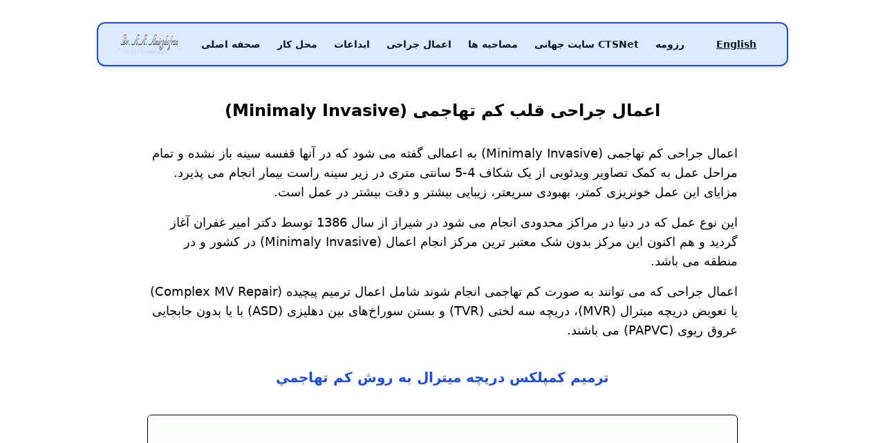

--- FILE ---
content_type: text/html; charset=utf-8
request_url: https://dramirghofran.com/operations/minimally-invasive/
body_size: 4042
content:
<!DOCTYPE html><html lang="fa"> <head><meta charset="UTF-8"><meta name="description" content="Dr. Ahmadali Amirghofran official website"><meta name="viewport" content="width=device-width"><link rel="icon" type="image/svg+xml" href="/favicon.svg"><meta name="generator" content="Astro v4.5.9"><title>(Minimaly Invasive) اعمال جراحی قلب کم تهاجمی </title><!-- Primary Meta Tags --><meta name="title" content="Dr. Ahmadali Amirghofran"><meta name="description" content="Official Website of Dr. Ahmadali Amirghofran"><!-- Open Graph / Facebook --><meta property="og:type" content="website"><meta property="og:url" content="https://www.dramirghofran.com/"><meta property="og:title" content="Dr. Ahmadali Amirghofran"><meta property="og:description" content="Official Website of Dr. Ahmadali Amirghofran"><meta property="og:image" content="https://d4ywmces95mzh.cloudfront.net/dramirghofran.com+content/dramirghofran-og.jpeg"><!-- Twitter --><meta property="twitter:card" content="summary_large_image"><meta property="twitter:url" content="https://www.dramirghofran.com/"><meta property="twitter:title" content="Dr. Ahmadali Amirghofran"><meta property="twitter:description" content="Official Website of Dr. Ahmadali Amirghofran"><meta property="twitter:image" content="https://d4ywmces95mzh.cloudfront.net/dramirghofran.com+content/dramirghofran-og.jpeg"><!-- Meta Tags Generated with https://metatags.io --><link rel="stylesheet" href="/_astro/featured.DRwGSl-h.css"></head> <body> <style>astro-island,astro-slot,astro-static-slot{display:contents}</style><script>(()=>{var e=async t=>{await(await t())()};(self.Astro||(self.Astro={})).load=e;window.dispatchEvent(new Event("astro:load"));})();;(()=>{var v=Object.defineProperty;var A=(c,s,a)=>s in c?v(c,s,{enumerable:!0,configurable:!0,writable:!0,value:a}):c[s]=a;var d=(c,s,a)=>(A(c,typeof s!="symbol"?s+"":s,a),a);var u;{let c={0:t=>m(t),1:t=>a(t),2:t=>new RegExp(t),3:t=>new Date(t),4:t=>new Map(a(t)),5:t=>new Set(a(t)),6:t=>BigInt(t),7:t=>new URL(t),8:t=>new Uint8Array(t),9:t=>new Uint16Array(t),10:t=>new Uint32Array(t)},s=t=>{let[e,n]=t;return e in c?c[e](n):void 0},a=t=>t.map(s),m=t=>typeof t!="object"||t===null?t:Object.fromEntries(Object.entries(t).map(([e,n])=>[e,s(n)]));customElements.get("astro-island")||customElements.define("astro-island",(u=class extends HTMLElement{constructor(){super(...arguments);d(this,"Component");d(this,"hydrator");d(this,"hydrate",async()=>{var f;if(!this.hydrator||!this.isConnected)return;let e=(f=this.parentElement)==null?void 0:f.closest("astro-island[ssr]");if(e){e.addEventListener("astro:hydrate",this.hydrate,{once:!0});return}let n=this.querySelectorAll("astro-slot"),r={},l=this.querySelectorAll("template[data-astro-template]");for(let o of l){let i=o.closest(this.tagName);i!=null&&i.isSameNode(this)&&(r[o.getAttribute("data-astro-template")||"default"]=o.innerHTML,o.remove())}for(let o of n){let i=o.closest(this.tagName);i!=null&&i.isSameNode(this)&&(r[o.getAttribute("name")||"default"]=o.innerHTML)}let h;try{h=this.hasAttribute("props")?m(JSON.parse(this.getAttribute("props"))):{}}catch(o){let i=this.getAttribute("component-url")||"<unknown>",b=this.getAttribute("component-export");throw b&&(i+=` (export ${b})`),console.error(`[hydrate] Error parsing props for component ${i}`,this.getAttribute("props"),o),o}let p;await this.hydrator(this)(this.Component,h,r,{client:this.getAttribute("client")}),this.removeAttribute("ssr"),this.dispatchEvent(new CustomEvent("astro:hydrate"))});d(this,"unmount",()=>{this.isConnected||this.dispatchEvent(new CustomEvent("astro:unmount"))})}disconnectedCallback(){document.removeEventListener("astro:after-swap",this.unmount),document.addEventListener("astro:after-swap",this.unmount,{once:!0})}connectedCallback(){if(!this.hasAttribute("await-children")||document.readyState==="interactive"||document.readyState==="complete")this.childrenConnectedCallback();else{let e=()=>{document.removeEventListener("DOMContentLoaded",e),n.disconnect(),this.childrenConnectedCallback()},n=new MutationObserver(()=>{var r;((r=this.lastChild)==null?void 0:r.nodeType)===Node.COMMENT_NODE&&this.lastChild.nodeValue==="astro:end"&&(this.lastChild.remove(),e())});n.observe(this,{childList:!0}),document.addEventListener("DOMContentLoaded",e)}}async childrenConnectedCallback(){let e=this.getAttribute("before-hydration-url");e&&await import(e),this.start()}async start(){let e=JSON.parse(this.getAttribute("opts")),n=this.getAttribute("client");if(Astro[n]===void 0){window.addEventListener(`astro:${n}`,()=>this.start(),{once:!0});return}try{await Astro[n](async()=>{let r=this.getAttribute("renderer-url"),[l,{default:h}]=await Promise.all([import(this.getAttribute("component-url")),r?import(r):()=>()=>{}]),p=this.getAttribute("component-export")||"default";if(!p.includes("."))this.Component=l[p];else{this.Component=l;for(let y of p.split("."))this.Component=this.Component[y]}return this.hydrator=h,this.hydrate},e,this)}catch(r){console.error(`[astro-island] Error hydrating ${this.getAttribute("component-url")}`,r)}}attributeChangedCallback(){this.hydrate()}},d(u,"observedAttributes",["props"]),u))}})();</script><astro-island uid="1RR3Xk" prefix="r0" component-url="/_astro/Header.C1cSGKb6.js" component-export="default" renderer-url="/_astro/client.BZWua81-.js" props="{&quot;language&quot;:[0,&quot;fa&quot;]}" ssr="" client="load" opts="{&quot;name&quot;:&quot;Header&quot;,&quot;value&quot;:true}" await-children=""><header class=""><nav class="flex items-center justify-between px-6 py-0 h-16 mt-8 lg:px-8 bg-blue-100 max-w-[1000px] mx-auto rounded-xl shadow-md border-2 border-blue-700" aria-label="Global"><div class="flex md:flex-1"><a href="/" class="-m-1.5 p-1.5"><span class="sr-only">Dr. Amirghofran</span><img class="h-8 w-auto" src="https://d4ywmces95mzh.cloudfront.net/dramirghofran.com+content/logo.png" alt=""/></a></div><div class="flex md:hidden"><button type="button" class="-m-2.5 inline-flex items-center justify-center rounded-md p-2.5 text-gray-700"><span class="sr-only">Open main menu</span>منوی اصلی<svg xmlns="http://www.w3.org/2000/svg" fill="none" viewBox="0 0 24 24" stroke-width="1.5" stroke="currentColor" aria-hidden="true" data-slot="icon" class="h-6 w-6"><path stroke-linecap="round" stroke-linejoin="round" d="M3.75 6.75h16.5M3.75 12h16.5m-16.5 5.25h16.5"></path></svg></button><a href="/en" class="text-sm underline font-semibold leading-6 text-gray-900 hover:bg-blue-700 hover:text-white rounded-md px-3 py-2 text-center">English</a></div><div class="hidden md:flex lg:gap-x-0"><a href="/#main" class="text-sm h-full font-semibold text-gray-900 hover:bg-blue-700 hover:text-white rounded-md px-3 py-2 text-center ease">صحفه اصلی</a><a href="/#workplace" class="text-sm h-full font-semibold text-gray-900 hover:bg-blue-700 hover:text-white rounded-md px-3 py-2 text-center ease">محل کار</a><a href="/#inventions" class="text-sm h-full font-semibold text-gray-900 hover:bg-blue-700 hover:text-white rounded-md px-3 py-2 text-center ease">ابداعات</a><a href="/operations" class="text-sm h-full font-semibold text-gray-900 hover:bg-blue-700 hover:text-white rounded-md px-3 py-2 text-center ease">اعمال جراحی</a><a href="/featured" class="text-sm h-full font-semibold text-gray-900 hover:bg-blue-700 hover:text-white rounded-md px-3 py-2 text-center ease">مصاحبه ها</a><a href="https://www.ctsnet.org/home/aamirghofran" class="text-sm h-full font-semibold text-gray-900 hover:bg-blue-700 hover:text-white rounded-md px-3 py-2 text-center ease">سایت جهانی CTSNet</a><a href="https://d4ywmces95mzh.cloudfront.net/dramirghofran.com+content/CV.pdf" class="text-sm h-full font-semibold text-gray-900 hover:bg-blue-700 hover:text-white rounded-md px-3 py-2 text-center ease">رزومه</a></div><div class="hidden md:flex lg:flex-1 lg:justify-end"><a href="/en" class="text-sm underline font-semibold leading-6 text-gray-900 hover:bg-blue-700 hover:text-white rounded-md px-3 py-2 text-center">English</a></div></nav><div style="position:fixed;top:1px;left:1px;width:1px;height:0;padding:0;margin:-1px;overflow:hidden;clip:rect(0, 0, 0, 0);white-space:nowrap;border-width:0;display:none"></div></header><!--astro:end--></astro-island>  <div class="w-full flex justify-center mt-12"> <h1 class="text-2xl font-semibold text-center">(Minimaly Invasive) اعمال جراحی قلب کم تهاجمی </h1> </div> <div class="w-full flex justify-center"> <section class="md:w-8/12 w-10/12 mx-auto my-6"> <div class="text-right flex flex-col items-start w-full *:my-2 *:text-lg" dir="rtl"> <p>اعمال جراحی کم تهاجمی (Minimaly Invasive) به اعمالی گفته می شود که در آنها قفسه سینه باز نشده و تمام مراحل عمل به کمک تصاویر ویدئویی از یک شکاف 4-5 سانتی متری در زیر سینه راست بیمار انجام می پذیرد. مزایای این عمل خونریزی کمتر، بهبودی سریعتر، زیبایی بیشتر و دقت بیشتر در عمل است.</p> <p>این نوع عمل که در دنیا در مراکز محدودی انجام می شود در شیراز از سال 1386 توسط دکتر امیر غفران آغاز گردید و هم اکنون این مرکز بدون شک معتبر ترین مرکز انجام اعمال (Minimaly Invasive) در کشور و در منطقه می باشد.</p> <p>اعمال جراحی که می توانند به صورت کم تهاجمی انجام شوند شامل اعمال ترمیم پیچیده (Complex MV Repair) یا تعویض دریچه میترال (MVR)، دریچه سه لختی (TVR) و بستن سوراخ‌های بین دهلیزی (ASD) با یا بدون جابجایی عروق ریوی (PAPVC) می باشند.</p> </div> <div class="w-full flex justify-center mt-8"> <h2 class="text-xl text-center font-semibold text-blue-700">ترميم كمپلكس دريچه ميترال به روش كم تهاجمي</h2> </div> <div class="w-full flex flex-col justify-center items-center my-6"><h1 class="text-2xl font-semibold my-2"></h1><video class="rounded-md border border-black shadow-md w-full max-h-[600px]" width="800" height="auto" controls src="https://d4ywmces95mzh.cloudfront.net/dramirghofran.com+content/minimally-invasive-1.mp4"></video></div> <div class="w-full flex justify-center my-6"> <div class="w-full flex flex-col justify-center items-center my-6"><h1 class="text-2xl font-semibold my-2"></h1><video class="rounded-md border border-black shadow-md w-full max-h-[600px]" width="800" height="auto" controls src="https://d4ywmces95mzh.cloudfront.net/dramirghofran.com+content/minimally-invasive-2.mp4"></video></div> </div> <div class="w-full flex justify-center my-6"> <img src="https://d4ywmces95mzh.cloudfront.net/dramirghofran.com+content/minimally-invasive-pic0.png" alt="minimally-invasive" class="w-full object-cover rounded-md border border-black shadow-md"> </div> </section> </div>  <script defer src="https://static.cloudflareinsights.com/beacon.min.js/vcd15cbe7772f49c399c6a5babf22c1241717689176015" integrity="sha512-ZpsOmlRQV6y907TI0dKBHq9Md29nnaEIPlkf84rnaERnq6zvWvPUqr2ft8M1aS28oN72PdrCzSjY4U6VaAw1EQ==" data-cf-beacon='{"version":"2024.11.0","token":"c6604df7d3494a6995e7d9cda061c693","r":1,"server_timing":{"name":{"cfCacheStatus":true,"cfEdge":true,"cfExtPri":true,"cfL4":true,"cfOrigin":true,"cfSpeedBrain":true},"location_startswith":null}}' crossorigin="anonymous"></script>
</body></html>

--- FILE ---
content_type: application/javascript
request_url: https://dramirghofran.com/_astro/client.BZWua81-.js
body_size: 306
content:
import{r as o}from"./index.BslUYqWR.js";import{r as T}from"./index.DI2BzOf-.js";var m,p,l=T;p=l.createRoot,m=l.hydrateRoot;const c=({value:t,name:e,hydrate:r=!0})=>{if(!t)return null;const a=r?"astro-slot":"astro-static-slot";return o.createElement(a,{name:e,suppressHydrationWarning:!0,dangerouslySetInnerHTML:{__html:t}})};c.shouldComponentUpdate=()=>!1;function v(t){for(const e in t)if(e.startsWith("__reactContainer"))return e}function y(t){let e={};for(const r of t.attributes)e[r.name]=r.value;return t.firstChild===null?o.createElement(t.localName,e):o.createElement(t.localName,e,Array.from(t.childNodes).map(r=>r.nodeType===Node.TEXT_NODE?r.data:r.nodeType===Node.ELEMENT_NODE?y(r):void 0).filter(r=>!!r))}function M(t,e){if(e&&t){let r=[],a=document.createElement("template");a.innerHTML=t;for(let i of a.content.children)r.push(y(i));return r}else return t?o.createElement(c,{value:t}):void 0}let f=new WeakMap;const E=(t,e)=>{let r=f.get(t);return r||(r=e(),f.set(t,r)),r},_=t=>(e,r,{default:a,...i},{client:h})=>{if(!t.hasAttribute("ssr"))return;const N={identifierPrefix:t.getAttribute("prefix")};for(const[s,n]of Object.entries(i))r[s]=o.createElement(c,{value:n,name:s});const u=o.createElement(e,r,M(a,t.hasAttribute("data-react-children"))),d=v(t);if(d&&delete t[d],h==="only")return o.startTransition(()=>{E(t,()=>{const n=p(t);return t.addEventListener("astro:unmount",()=>n.unmount(),{once:!0}),n}).render(u)});o.startTransition(()=>{E(t,()=>{const n=m(t,u,N);return t.addEventListener("astro:unmount",()=>n.unmount(),{once:!0}),n}).render(u)})};export{_ as default};


--- FILE ---
content_type: application/javascript
request_url: https://dramirghofran.com/_astro/Header.C1cSGKb6.js
body_size: 12078
content:
import{j as m}from"./jsx-runtime.5RLKIUSk.js";import{r as u,m as p,e as U}from"./index.BslUYqWR.js";import{r as ct}from"./index.DI2BzOf-.js";var dt=Object.defineProperty,ft=(e,t,n)=>t in e?dt(e,t,{enumerable:!0,configurable:!0,writable:!0,value:n}):e[t]=n,ae=(e,t,n)=>(ft(e,typeof t!="symbol"?t+"":t,n),n);let mt=class{constructor(){ae(this,"current",this.detect()),ae(this,"handoffState","pending"),ae(this,"currentId",0)}set(t){this.current!==t&&(this.handoffState="pending",this.currentId=0,this.current=t)}reset(){this.set(this.detect())}nextId(){return++this.currentId}get isServer(){return this.current==="server"}get isClient(){return this.current==="client"}detect(){return typeof window>"u"||typeof document>"u"?"server":"client"}handoff(){this.handoffState==="pending"&&(this.handoffState="complete")}get isHandoffComplete(){return this.handoffState==="complete"}},L=new mt,P=(e,t)=>{L.isServer?u.useEffect(e,t):u.useLayoutEffect(e,t)};function te(e){let t=u.useRef(e);return P(()=>{t.current=e},[e]),t}let E=function(e){let t=te(e);return p.useCallback((...n)=>t.current(...n),[t])};function ne(e){typeof queueMicrotask=="function"?queueMicrotask(e):Promise.resolve().then(e).catch(t=>setTimeout(()=>{throw t}))}function re(){let e=[],t={addEventListener(n,r,o,a){return n.addEventListener(r,o,a),t.add(()=>n.removeEventListener(r,o,a))},requestAnimationFrame(...n){let r=requestAnimationFrame(...n);return t.add(()=>cancelAnimationFrame(r))},nextFrame(...n){return t.requestAnimationFrame(()=>t.requestAnimationFrame(...n))},setTimeout(...n){let r=setTimeout(...n);return t.add(()=>clearTimeout(r))},microTask(...n){let r={current:!0};return ne(()=>{r.current&&n[0]()}),t.add(()=>{r.current=!1})},style(n,r,o){let a=n.style.getPropertyValue(r);return Object.assign(n.style,{[r]:o}),this.add(()=>{Object.assign(n.style,{[r]:a})})},group(n){let r=re();return n(r),this.add(()=>r.dispose())},add(n){return e.push(n),()=>{let r=e.indexOf(n);if(r>=0)for(let o of e.splice(r,1))o()}},dispose(){for(let n of e.splice(0))n()}};return t}function pt(){let[e]=u.useState(re);return u.useEffect(()=>()=>e.dispose(),[e]),e}function ht(){let e=typeof document>"u";return"useSyncExternalStore"in U?(t=>t.useSyncExternalStore)(U)(()=>()=>{},()=>!1,()=>!e):!1}function oe(){let e=ht(),[t,n]=u.useState(L.isHandoffComplete);return t&&L.isHandoffComplete===!1&&n(!1),u.useEffect(()=>{t!==!0&&n(!0)},[t]),u.useEffect(()=>L.handoff(),[]),e?!1:t}var Se;let A=(Se=p.useId)!=null?Se:function(){let e=oe(),[t,n]=p.useState(e?()=>L.nextId():null);return P(()=>{t===null&&n(L.nextId())},[t]),t!=null?""+t:void 0};function M(e,t,...n){if(e in t){let o=t[e];return typeof o=="function"?o(...n):o}let r=new Error(`Tried to handle "${e}" but there is no handler defined. Only defined handlers are: ${Object.keys(t).map(o=>`"${o}"`).join(", ")}.`);throw Error.captureStackTrace&&Error.captureStackTrace(r,M),r}function Oe(e){return L.isServer?null:e instanceof Node?e.ownerDocument:e!=null&&e.hasOwnProperty("current")&&e.current instanceof Node?e.current.ownerDocument:document}let ce=["[contentEditable=true]","[tabindex]","a[href]","area[href]","button:not([disabled])","iframe","input:not([disabled])","select:not([disabled])","textarea:not([disabled])"].map(e=>`${e}:not([tabindex='-1'])`).join(",");var F=(e=>(e[e.First=1]="First",e[e.Previous=2]="Previous",e[e.Next=4]="Next",e[e.Last=8]="Last",e[e.WrapAround=16]="WrapAround",e[e.NoScroll=32]="NoScroll",e))(F||{}),je=(e=>(e[e.Error=0]="Error",e[e.Overflow=1]="Overflow",e[e.Success=2]="Success",e[e.Underflow=3]="Underflow",e))(je||{}),gt=(e=>(e[e.Previous=-1]="Previous",e[e.Next=1]="Next",e))(gt||{});function vt(e=document.body){return e==null?[]:Array.from(e.querySelectorAll(ce)).sort((t,n)=>Math.sign((t.tabIndex||Number.MAX_SAFE_INTEGER)-(n.tabIndex||Number.MAX_SAFE_INTEGER)))}var Me=(e=>(e[e.Strict=0]="Strict",e[e.Loose=1]="Loose",e))(Me||{});function wt(e,t=0){var n;return e===((n=Oe(e))==null?void 0:n.body)?!1:M(t,{0(){return e.matches(ce)},1(){let r=e;for(;r!==null;){if(r.matches(ce))return!0;r=r.parentElement}return!1}})}var Et=(e=>(e[e.Keyboard=0]="Keyboard",e[e.Mouse=1]="Mouse",e))(Et||{});typeof window<"u"&&typeof document<"u"&&(document.addEventListener("keydown",e=>{e.metaKey||e.altKey||e.ctrlKey||(document.documentElement.dataset.headlessuiFocusVisible="")},!0),document.addEventListener("click",e=>{e.detail===1?delete document.documentElement.dataset.headlessuiFocusVisible:e.detail===0&&(document.documentElement.dataset.headlessuiFocusVisible="")},!0));function R(e){e?.focus({preventScroll:!0})}let yt=["textarea","input"].join(",");function bt(e){var t,n;return(n=(t=e?.matches)==null?void 0:t.call(e,yt))!=null?n:!1}function xt(e,t=n=>n){return e.slice().sort((n,r)=>{let o=t(n),a=t(r);if(o===null||a===null)return 0;let l=o.compareDocumentPosition(a);return l&Node.DOCUMENT_POSITION_FOLLOWING?-1:l&Node.DOCUMENT_POSITION_PRECEDING?1:0})}function Q(e,t,{sorted:n=!0,relativeTo:r=null,skipElements:o=[]}={}){let a=Array.isArray(e)?e.length>0?e[0].ownerDocument:document:e.ownerDocument,l=Array.isArray(e)?n?xt(e):e:vt(e);o.length>0&&l.length>1&&(l=l.filter(g=>!o.includes(g))),r=r??a.activeElement;let i=(()=>{if(t&5)return 1;if(t&10)return-1;throw new Error("Missing Focus.First, Focus.Previous, Focus.Next or Focus.Last")})(),s=(()=>{if(t&1)return 0;if(t&2)return Math.max(0,l.indexOf(r))-1;if(t&4)return Math.max(0,l.indexOf(r))+1;if(t&8)return l.length-1;throw new Error("Missing Focus.First, Focus.Previous, Focus.Next or Focus.Last")})(),f=t&32?{preventScroll:!0}:{},c=0,d=l.length,h;do{if(c>=d||c+d<=0)return 0;let g=s+c;if(t&16)g=(g+d)%d;else{if(g<0)return 3;if(g>=d)return 1}h=l[g],h?.focus(f),c+=i}while(h!==a.activeElement);return t&6&&bt(h)&&h.select(),2}function Fe(){return/iPhone/gi.test(window.navigator.platform)||/Mac/gi.test(window.navigator.platform)&&window.navigator.maxTouchPoints>0}function $t(){return/Android/gi.test(window.navigator.userAgent)}function St(){return Fe()||$t()}function X(e,t,n){let r=te(t);u.useEffect(()=>{function o(a){r.current(a)}return document.addEventListener(e,o,n),()=>document.removeEventListener(e,o,n)},[e,n])}function ke(e,t,n){let r=te(t);u.useEffect(()=>{function o(a){r.current(a)}return window.addEventListener(e,o,n),()=>window.removeEventListener(e,o,n)},[e,n])}function Tt(e,t,n=!0){let r=u.useRef(!1);u.useEffect(()=>{requestAnimationFrame(()=>{r.current=n})},[n]);function o(l,i){if(!r.current||l.defaultPrevented)return;let s=i(l);if(s===null||!s.getRootNode().contains(s)||!s.isConnected)return;let f=function c(d){return typeof d=="function"?c(d()):Array.isArray(d)||d instanceof Set?d:[d]}(e);for(let c of f){if(c===null)continue;let d=c instanceof HTMLElement?c:c.current;if(d!=null&&d.contains(s)||l.composed&&l.composedPath().includes(d))return}return!wt(s,Me.Loose)&&s.tabIndex!==-1&&l.preventDefault(),t(l,s)}let a=u.useRef(null);X("pointerdown",l=>{var i,s;r.current&&(a.current=((s=(i=l.composedPath)==null?void 0:i.call(l))==null?void 0:s[0])||l.target)},!0),X("mousedown",l=>{var i,s;r.current&&(a.current=((s=(i=l.composedPath)==null?void 0:i.call(l))==null?void 0:s[0])||l.target)},!0),X("click",l=>{St()||a.current&&(o(l,()=>a.current),a.current=null)},!0),X("touchend",l=>o(l,()=>l.target instanceof HTMLElement?l.target:null),!0),ke("blur",l=>o(l,()=>window.document.activeElement instanceof HTMLIFrameElement?window.document.activeElement:null),!0)}function _(...e){return u.useMemo(()=>Oe(...e),[...e])}let Re=Symbol();function Nt(e,t=!0){return Object.assign(e,{[Re]:t})}function C(...e){let t=u.useRef(e);u.useEffect(()=>{t.current=e},[e]);let n=E(r=>{for(let o of t.current)o!=null&&(typeof o=="function"?o(r):o.current=r)});return e.every(r=>r==null||r?.[Re])?void 0:n}function ve(e,t){let n=u.useRef([]),r=E(e);u.useEffect(()=>{let o=[...n.current];for(let[a,l]of t.entries())if(n.current[a]!==l){let i=r(t,o);return n.current=t,i}},[r,...t])}function Te(...e){return Array.from(new Set(e.flatMap(t=>typeof t=="string"?t.split(" "):[]))).filter(Boolean).join(" ")}var de=(e=>(e[e.None=0]="None",e[e.RenderStrategy=1]="RenderStrategy",e[e.Static=2]="Static",e))(de||{}),Lt=(e=>(e[e.Unmount=0]="Unmount",e[e.Hidden=1]="Hidden",e))(Lt||{});function S({ourProps:e,theirProps:t,slot:n,defaultTag:r,features:o,visible:a=!0,name:l,mergeRefs:i}){i=i??Pt;let s=De(t,e);if(a)return J(s,n,r,l,i);let f=o??0;if(f&2){let{static:c=!1,...d}=s;if(c)return J(d,n,r,l,i)}if(f&1){let{unmount:c=!0,...d}=s;return M(c?0:1,{0(){return null},1(){return J({...d,hidden:!0,style:{display:"none"}},n,r,l,i)}})}return J(s,n,r,l,i)}function J(e,t={},n,r,o){let{as:a=n,children:l,refName:i="ref",...s}=ie(e,["unmount","static"]),f=e.ref!==void 0?{[i]:e.ref}:{},c=typeof l=="function"?l(t):l;"className"in s&&s.className&&typeof s.className=="function"&&(s.className=s.className(t));let d={};if(t){let h=!1,g=[];for(let[y,v]of Object.entries(t))typeof v=="boolean"&&(h=!0),v===!0&&g.push(y);h&&(d["data-headlessui-state"]=g.join(" "))}if(a===u.Fragment&&Object.keys(Ne(s)).length>0){if(!u.isValidElement(c)||Array.isArray(c)&&c.length>1)throw new Error(['Passing props on "Fragment"!',"",`The current component <${r} /> is rendering a "Fragment".`,"However we need to passthrough the following props:",Object.keys(s).map(v=>`  - ${v}`).join(`
`),"","You can apply a few solutions:",['Add an `as="..."` prop, to ensure that we render an actual element instead of a "Fragment".',"Render a single element as the child so that we can forward the props onto that element."].map(v=>`  - ${v}`).join(`
`)].join(`
`));let h=c.props,g=typeof h?.className=="function"?(...v)=>Te(h?.className(...v),s.className):Te(h?.className,s.className),y=g?{className:g}:{};return u.cloneElement(c,Object.assign({},De(c.props,Ne(ie(s,["ref"]))),d,f,{ref:o(c.ref,f.ref)},y))}return u.createElement(a,Object.assign({},ie(s,["ref"]),a!==u.Fragment&&f,a!==u.Fragment&&d),c)}function Pt(...e){return e.every(t=>t==null)?void 0:t=>{for(let n of e)n!=null&&(typeof n=="function"?n(t):n.current=t)}}function De(...e){if(e.length===0)return{};if(e.length===1)return e[0];let t={},n={};for(let r of e)for(let o in r)o.startsWith("on")&&typeof r[o]=="function"?(n[o]!=null||(n[o]=[]),n[o].push(r[o])):t[o]=r[o];if(t.disabled||t["aria-disabled"])return Object.assign(t,Object.fromEntries(Object.keys(n).map(r=>[r,void 0])));for(let r in n)Object.assign(t,{[r](o,...a){let l=n[r];for(let i of l){if((o instanceof Event||o?.nativeEvent instanceof Event)&&o.defaultPrevented)return;i(o,...a)}}});return t}function T(e){var t;return Object.assign(u.forwardRef(e),{displayName:(t=e.displayName)!=null?t:e.name})}function Ne(e){let t=Object.assign({},e);for(let n in t)t[n]===void 0&&delete t[n];return t}function ie(e,t=[]){let n=Object.assign({},e);for(let r of t)r in n&&delete n[r];return n}let Ct="div";var Z=(e=>(e[e.None=1]="None",e[e.Focusable=2]="Focusable",e[e.Hidden=4]="Hidden",e))(Z||{});function Ot(e,t){var n;let{features:r=1,...o}=e,a={ref:t,"aria-hidden":(r&2)===2?!0:(n=o["aria-hidden"])!=null?n:void 0,style:{position:"fixed",top:1,left:1,width:1,height:0,padding:0,margin:-1,overflow:"hidden",clip:"rect(0, 0, 0, 0)",whiteSpace:"nowrap",borderWidth:"0",...(r&4)===4&&(r&2)!==2&&{display:"none"}}};return S({ourProps:a,theirProps:o,slot:{},defaultTag:Ct,name:"Hidden"})}let fe=T(Ot),Ae=u.createContext(null);Ae.displayName="OpenClosedContext";var B=(e=>(e[e.Open=1]="Open",e[e.Closed=2]="Closed",e[e.Closing=4]="Closing",e[e.Opening=8]="Opening",e))(B||{});function jt(){return u.useContext(Ae)}function Mt(e){function t(){document.readyState!=="loading"&&(e(),document.removeEventListener("DOMContentLoaded",t))}typeof window<"u"&&typeof document<"u"&&(document.addEventListener("DOMContentLoaded",t),t())}let j=[];Mt(()=>{function e(t){t.target instanceof HTMLElement&&t.target!==document.body&&j[0]!==t.target&&(j.unshift(t.target),j=j.filter(n=>n!=null&&n.isConnected),j.splice(10))}window.addEventListener("click",e,{capture:!0}),window.addEventListener("mousedown",e,{capture:!0}),window.addEventListener("focus",e,{capture:!0}),document.body.addEventListener("click",e,{capture:!0}),document.body.addEventListener("mousedown",e,{capture:!0}),document.body.addEventListener("focus",e,{capture:!0})});function Ft(e){let t=e.parentElement,n=null;for(;t&&!(t instanceof HTMLFieldSetElement);)t instanceof HTMLLegendElement&&(n=t),t=t.parentElement;let r=t?.getAttribute("disabled")==="";return r&&kt(n)?!1:r}function kt(e){if(!e)return!1;let t=e.previousElementSibling;for(;t!==null;){if(t instanceof HTMLLegendElement)return!1;t=t.previousElementSibling}return!0}var He=(e=>(e.Space=" ",e.Enter="Enter",e.Escape="Escape",e.Backspace="Backspace",e.Delete="Delete",e.ArrowLeft="ArrowLeft",e.ArrowUp="ArrowUp",e.ArrowRight="ArrowRight",e.ArrowDown="ArrowDown",e.Home="Home",e.End="End",e.PageUp="PageUp",e.PageDown="PageDown",e.Tab="Tab",e))(He||{});function Ie(e,t,n,r){let o=te(n);u.useEffect(()=>{e=e??window;function a(l){o.current(l)}return e.addEventListener(t,a,r),()=>e.removeEventListener(t,a,r)},[e,t,r])}function Be(){let e=u.useRef(!1);return P(()=>(e.current=!0,()=>{e.current=!1}),[]),e}function We(e){let t=E(e),n=u.useRef(!1);u.useEffect(()=>(n.current=!1,()=>{n.current=!0,ne(()=>{n.current&&t()})}),[t])}var W=(e=>(e[e.Forwards=0]="Forwards",e[e.Backwards=1]="Backwards",e))(W||{});function Rt(){let e=u.useRef(0);return ke("keydown",t=>{t.key==="Tab"&&(e.current=t.shiftKey?1:0)},!0),e}function Ue(e){if(!e)return new Set;if(typeof e=="function")return new Set(e());let t=new Set;for(let n of e.current)n.current instanceof HTMLElement&&t.add(n.current);return t}let Dt="div";var _e=(e=>(e[e.None=1]="None",e[e.InitialFocus=2]="InitialFocus",e[e.TabLock=4]="TabLock",e[e.FocusLock=8]="FocusLock",e[e.RestoreFocus=16]="RestoreFocus",e[e.All=30]="All",e))(_e||{});function At(e,t){let n=u.useRef(null),r=C(n,t),{initialFocus:o,containers:a,features:l=30,...i}=e;oe()||(l=1);let s=_(n);Bt({ownerDocument:s},!!(l&16));let f=Wt({ownerDocument:s,container:n,initialFocus:o},!!(l&2));Ut({ownerDocument:s,container:n,containers:a,previousActiveElement:f},!!(l&8));let c=Rt(),d=E(v=>{let b=n.current;b&&(O=>O())(()=>{M(c.current,{[W.Forwards]:()=>{Q(b,F.First,{skipElements:[v.relatedTarget]})},[W.Backwards]:()=>{Q(b,F.Last,{skipElements:[v.relatedTarget]})}})})}),h=pt(),g=u.useRef(!1),y={ref:r,onKeyDown(v){v.key=="Tab"&&(g.current=!0,h.requestAnimationFrame(()=>{g.current=!1}))},onBlur(v){let b=Ue(a);n.current instanceof HTMLElement&&b.add(n.current);let O=v.relatedTarget;O instanceof HTMLElement&&O.dataset.headlessuiFocusGuard!=="true"&&(Ve(b,O)||(g.current?Q(n.current,M(c.current,{[W.Forwards]:()=>F.Next,[W.Backwards]:()=>F.Previous})|F.WrapAround,{relativeTo:v.target}):v.target instanceof HTMLElement&&R(v.target)))}};return p.createElement(p.Fragment,null,!!(l&4)&&p.createElement(fe,{as:"button",type:"button","data-headlessui-focus-guard":!0,onFocus:d,features:Z.Focusable}),S({ourProps:y,theirProps:i,defaultTag:Dt,name:"FocusTrap"}),!!(l&4)&&p.createElement(fe,{as:"button",type:"button","data-headlessui-focus-guard":!0,onFocus:d,features:Z.Focusable}))}let Ht=T(At),H=Object.assign(Ht,{features:_e});function It(e=!0){let t=u.useRef(j.slice());return ve(([n],[r])=>{r===!0&&n===!1&&ne(()=>{t.current.splice(0)}),r===!1&&n===!0&&(t.current=j.slice())},[e,j,t]),E(()=>{var n;return(n=t.current.find(r=>r!=null&&r.isConnected))!=null?n:null})}function Bt({ownerDocument:e},t){let n=It(t);ve(()=>{t||e?.activeElement===e?.body&&R(n())},[t]),We(()=>{t&&R(n())})}function Wt({ownerDocument:e,container:t,initialFocus:n},r){let o=u.useRef(null),a=Be();return ve(()=>{if(!r)return;let l=t.current;l&&ne(()=>{if(!a.current)return;let i=e?.activeElement;if(n!=null&&n.current){if(n?.current===i){o.current=i;return}}else if(l.contains(i)){o.current=i;return}n!=null&&n.current?R(n.current):Q(l,F.First)===je.Error&&console.warn("There are no focusable elements inside the <FocusTrap />"),o.current=e?.activeElement})},[r]),o}function Ut({ownerDocument:e,container:t,containers:n,previousActiveElement:r},o){let a=Be();Ie(e?.defaultView,"focus",l=>{if(!o||!a.current)return;let i=Ue(n);t.current instanceof HTMLElement&&i.add(t.current);let s=r.current;if(!s)return;let f=l.target;f&&f instanceof HTMLElement?Ve(i,f)?(r.current=f,R(f)):(l.preventDefault(),l.stopPropagation(),R(s)):R(r.current)},!0)}function Ve(e,t){for(let n of e)if(n.contains(t))return!0;return!1}let Ye=u.createContext(!1);function _t(){return u.useContext(Ye)}function me(e){return p.createElement(Ye.Provider,{value:e.force},e.children)}function Vt(e){let t=_t(),n=u.useContext(qe),r=_(e),[o,a]=u.useState(()=>{if(!t&&n!==null||L.isServer)return null;let l=r?.getElementById("headlessui-portal-root");if(l)return l;if(r===null)return null;let i=r.createElement("div");return i.setAttribute("id","headlessui-portal-root"),r.body.appendChild(i)});return u.useEffect(()=>{o!==null&&(r!=null&&r.body.contains(o)||r==null||r.body.appendChild(o))},[o,r]),u.useEffect(()=>{t||n!==null&&a(n.current)},[n,a,t]),o}let Yt=u.Fragment;function qt(e,t){let n=e,r=u.useRef(null),o=C(Nt(c=>{r.current=c}),t),a=_(r),l=Vt(r),[i]=u.useState(()=>{var c;return L.isServer?null:(c=a?.createElement("div"))!=null?c:null}),s=u.useContext(pe),f=oe();return P(()=>{!l||!i||l.contains(i)||(i.setAttribute("data-headlessui-portal",""),l.appendChild(i))},[l,i]),P(()=>{if(i&&s)return s.register(i)},[s,i]),We(()=>{var c;!l||!i||(i instanceof Node&&l.contains(i)&&l.removeChild(i),l.childNodes.length<=0&&((c=l.parentElement)==null||c.removeChild(l)))}),f?!l||!i?null:ct.createPortal(S({ourProps:{ref:o},theirProps:n,defaultTag:Yt,name:"Portal"}),i):null}let Gt=u.Fragment,qe=u.createContext(null);function zt(e,t){let{target:n,...r}=e,o={ref:C(t)};return p.createElement(qe.Provider,{value:n},S({ourProps:o,theirProps:r,defaultTag:Gt,name:"Popover.Group"}))}let pe=u.createContext(null);function Kt(){let e=u.useContext(pe),t=u.useRef([]),n=E(a=>(t.current.push(a),e&&e.register(a),()=>r(a))),r=E(a=>{let l=t.current.indexOf(a);l!==-1&&t.current.splice(l,1),e&&e.unregister(a)}),o=u.useMemo(()=>({register:n,unregister:r,portals:t}),[n,r,t]);return[t,u.useMemo(()=>function({children:a}){return p.createElement(pe.Provider,{value:o},a)},[o])]}let Xt=T(qt),Jt=T(zt),he=Object.assign(Xt,{Group:Jt});function Qt(e,t){return e===t&&(e!==0||1/e===1/t)||e!==e&&t!==t}const Zt=typeof Object.is=="function"?Object.is:Qt,{useState:en,useEffect:tn,useLayoutEffect:nn,useDebugValue:rn}=U;function on(e,t,n){const r=t(),[{inst:o},a]=en({inst:{value:r,getSnapshot:t}});return nn(()=>{o.value=r,o.getSnapshot=t,ue(o)&&a({inst:o})},[e,r,t]),tn(()=>(ue(o)&&a({inst:o}),e(()=>{ue(o)&&a({inst:o})})),[e]),rn(r),r}function ue(e){const t=e.getSnapshot,n=e.value;try{const r=t();return!Zt(n,r)}catch{return!0}}function ln(e,t,n){return t()}const an=typeof window<"u"&&typeof window.document<"u"&&typeof window.document.createElement<"u",un=!an,sn=un?ln:on,cn="useSyncExternalStore"in U?(e=>e.useSyncExternalStore)(U):sn;function dn(e){return cn(e.subscribe,e.getSnapshot,e.getSnapshot)}function fn(e,t){let n=e(),r=new Set;return{getSnapshot(){return n},subscribe(o){return r.add(o),()=>r.delete(o)},dispatch(o,...a){let l=t[o].call(n,...a);l&&(n=l,r.forEach(i=>i()))}}}function mn(){let e;return{before({doc:t}){var n;let r=t.documentElement;e=((n=t.defaultView)!=null?n:window).innerWidth-r.clientWidth},after({doc:t,d:n}){let r=t.documentElement,o=r.clientWidth-r.offsetWidth,a=e-o;n.style(r,"paddingRight",`${a}px`)}}}function pn(){return Fe()?{before({doc:e,d:t,meta:n}){function r(o){return n.containers.flatMap(a=>a()).some(a=>a.contains(o))}t.microTask(()=>{var o;if(window.getComputedStyle(e.documentElement).scrollBehavior!=="auto"){let i=re();i.style(e.documentElement,"scrollBehavior","auto"),t.add(()=>t.microTask(()=>i.dispose()))}let a=(o=window.scrollY)!=null?o:window.pageYOffset,l=null;t.addEventListener(e,"click",i=>{if(i.target instanceof HTMLElement)try{let s=i.target.closest("a");if(!s)return;let{hash:f}=new URL(s.href),c=e.querySelector(f);c&&!r(c)&&(l=c)}catch{}},!0),t.addEventListener(e,"touchstart",i=>{if(i.target instanceof HTMLElement)if(r(i.target)){let s=i.target;for(;s.parentElement&&r(s.parentElement);)s=s.parentElement;t.style(s,"overscrollBehavior","contain")}else t.style(i.target,"touchAction","none")}),t.addEventListener(e,"touchmove",i=>{if(i.target instanceof HTMLElement)if(r(i.target)){let s=i.target;for(;s.parentElement&&s.dataset.headlessuiPortal!==""&&!(s.scrollHeight>s.clientHeight||s.scrollWidth>s.clientWidth);)s=s.parentElement;s.dataset.headlessuiPortal===""&&i.preventDefault()}else i.preventDefault()},{passive:!1}),t.add(()=>{var i;let s=(i=window.scrollY)!=null?i:window.pageYOffset;a!==s&&window.scrollTo(0,a),l&&l.isConnected&&(l.scrollIntoView({block:"nearest"}),l=null)})})}}:{}}function hn(){return{before({doc:e,d:t}){t.style(e.documentElement,"overflow","hidden")}}}function gn(e){let t={};for(let n of e)Object.assign(t,n(t));return t}let k=fn(()=>new Map,{PUSH(e,t){var n;let r=(n=this.get(e))!=null?n:{doc:e,count:0,d:re(),meta:new Set};return r.count++,r.meta.add(t),this.set(e,r),this},POP(e,t){let n=this.get(e);return n&&(n.count--,n.meta.delete(t)),this},SCROLL_PREVENT({doc:e,d:t,meta:n}){let r={doc:e,d:t,meta:gn(n)},o=[pn(),mn(),hn()];o.forEach(({before:a})=>a?.(r)),o.forEach(({after:a})=>a?.(r))},SCROLL_ALLOW({d:e}){e.dispose()},TEARDOWN({doc:e}){this.delete(e)}});k.subscribe(()=>{let e=k.getSnapshot(),t=new Map;for(let[n]of e)t.set(n,n.documentElement.style.overflow);for(let n of e.values()){let r=t.get(n.doc)==="hidden",o=n.count!==0;(o&&!r||!o&&r)&&k.dispatch(n.count>0?"SCROLL_PREVENT":"SCROLL_ALLOW",n),n.count===0&&k.dispatch("TEARDOWN",n)}});function vn(e,t,n){let r=dn(k),o=e?r.get(e):void 0,a=o?o.count>0:!1;return P(()=>{if(!(!e||!t))return k.dispatch("PUSH",e,n),()=>k.dispatch("POP",e,n)},[t,e]),a}let se=new Map,I=new Map;function Le(e,t=!0){P(()=>{var n;if(!t)return;let r=typeof e=="function"?e():e.current;if(!r)return;function o(){var l;if(!r)return;let i=(l=I.get(r))!=null?l:1;if(i===1?I.delete(r):I.set(r,i-1),i!==1)return;let s=se.get(r);s&&(s["aria-hidden"]===null?r.removeAttribute("aria-hidden"):r.setAttribute("aria-hidden",s["aria-hidden"]),r.inert=s.inert,se.delete(r))}let a=(n=I.get(r))!=null?n:0;return I.set(r,a+1),a!==0||(se.set(r,{"aria-hidden":r.getAttribute("aria-hidden"),inert:r.inert}),r.setAttribute("aria-hidden","true"),r.inert=!0),o},[e,t])}function wn({defaultContainers:e=[],portals:t,mainTreeNodeRef:n}={}){var r;let o=u.useRef((r=n?.current)!=null?r:null),a=_(o),l=E(()=>{var i,s,f;let c=[];for(let d of e)d!==null&&(d instanceof HTMLElement?c.push(d):"current"in d&&d.current instanceof HTMLElement&&c.push(d.current));if(t!=null&&t.current)for(let d of t.current)c.push(d);for(let d of(i=a?.querySelectorAll("html > *, body > *"))!=null?i:[])d!==document.body&&d!==document.head&&d instanceof HTMLElement&&d.id!=="headlessui-portal-root"&&(d.contains(o.current)||d.contains((f=(s=o.current)==null?void 0:s.getRootNode())==null?void 0:f.host)||c.some(h=>d.contains(h))||c.push(d));return c});return{resolveContainers:l,contains:E(i=>l().some(s=>s.contains(i))),mainTreeNodeRef:o,MainTreeNode:u.useMemo(()=>function(){return n!=null?null:p.createElement(fe,{features:Z.Hidden,ref:o})},[o,n])}}let we=u.createContext(()=>{});we.displayName="StackContext";var ge=(e=>(e[e.Add=0]="Add",e[e.Remove=1]="Remove",e))(ge||{});function En(){return u.useContext(we)}function yn({children:e,onUpdate:t,type:n,element:r,enabled:o}){let a=En(),l=E((...i)=>{t?.(...i),a(...i)});return P(()=>{let i=o===void 0||o===!0;return i&&l(0,n,r),()=>{i&&l(1,n,r)}},[l,n,r,o]),p.createElement(we.Provider,{value:l},e)}let Ge=u.createContext(null);function ze(){let e=u.useContext(Ge);if(e===null){let t=new Error("You used a <Description /> component, but it is not inside a relevant parent.");throw Error.captureStackTrace&&Error.captureStackTrace(t,ze),t}return e}function bn(){let[e,t]=u.useState([]);return[e.length>0?e.join(" "):void 0,u.useMemo(()=>function(n){let r=E(a=>(t(l=>[...l,a]),()=>t(l=>{let i=l.slice(),s=i.indexOf(a);return s!==-1&&i.splice(s,1),i}))),o=u.useMemo(()=>({register:r,slot:n.slot,name:n.name,props:n.props}),[r,n.slot,n.name,n.props]);return p.createElement(Ge.Provider,{value:o},n.children)},[t])]}let xn="p";function $n(e,t){let n=A(),{id:r=`headlessui-description-${n}`,...o}=e,a=ze(),l=C(t);P(()=>a.register(r),[r,a.register]);let i={ref:l,...a.props,id:r};return S({ourProps:i,theirProps:o,slot:a.slot||{},defaultTag:xn,name:a.name||"Description"})}let Sn=T($n),Tn=Object.assign(Sn,{});var Nn=(e=>(e[e.Open=0]="Open",e[e.Closed=1]="Closed",e))(Nn||{}),Ln=(e=>(e[e.SetTitleId=0]="SetTitleId",e))(Ln||{});let Pn={0(e,t){return e.titleId===t.id?e:{...e,titleId:t.id}}},ee=u.createContext(null);ee.displayName="DialogContext";function V(e){let t=u.useContext(ee);if(t===null){let n=new Error(`<${e} /> is missing a parent <Dialog /> component.`);throw Error.captureStackTrace&&Error.captureStackTrace(n,V),n}return t}function Cn(e,t,n=()=>[document.body]){vn(e,t,r=>{var o;return{containers:[...(o=r.containers)!=null?o:[],n]}})}function On(e,t){return M(t.type,Pn,e,t)}let jn="div",Mn=de.RenderStrategy|de.Static;function Fn(e,t){let n=A(),{id:r=`headlessui-dialog-${n}`,open:o,onClose:a,initialFocus:l,role:i="dialog",__demoMode:s=!1,...f}=e,[c,d]=u.useState(0),h=u.useRef(!1);i=function(){return i==="dialog"||i==="alertdialog"?i:(h.current||(h.current=!0,console.warn(`Invalid role [${i}] passed to <Dialog />. Only \`dialog\` and and \`alertdialog\` are supported. Using \`dialog\` instead.`)),"dialog")}();let g=jt();o===void 0&&g!==null&&(o=(g&B.Open)===B.Open);let y=u.useRef(null),v=C(y,t),b=_(y),O=e.hasOwnProperty("open")||g!==null,Ee=e.hasOwnProperty("onClose");if(!O&&!Ee)throw new Error("You have to provide an `open` and an `onClose` prop to the `Dialog` component.");if(!O)throw new Error("You provided an `onClose` prop to the `Dialog`, but forgot an `open` prop.");if(!Ee)throw new Error("You provided an `open` prop to the `Dialog`, but forgot an `onClose` prop.");if(typeof o!="boolean")throw new Error(`You provided an \`open\` prop to the \`Dialog\`, but the value is not a boolean. Received: ${o}`);if(typeof a!="function")throw new Error(`You provided an \`onClose\` prop to the \`Dialog\`, but the value is not a function. Received: ${a}`);let x=o?0:1,[Y,Ke]=u.useReducer(On,{titleId:null,descriptionId:null,panelRef:u.createRef()}),D=E(()=>a(!1)),ye=E(w=>Ke({type:0,id:w})),q=oe()?s?!1:x===0:!1,G=c>1,be=u.useContext(ee)!==null,[Xe,Je]=Kt(),Qe={get current(){var w;return(w=Y.panelRef.current)!=null?w:y.current}},{resolveContainers:le,mainTreeNodeRef:z,MainTreeNode:Ze}=wn({portals:Xe,defaultContainers:[Qe]}),et=G?"parent":"leaf",xe=g!==null?(g&B.Closing)===B.Closing:!1,tt=be||xe?!1:q,nt=u.useCallback(()=>{var w,N;return(N=Array.from((w=b?.querySelectorAll("body > *"))!=null?w:[]).find($=>$.id==="headlessui-portal-root"?!1:$.contains(z.current)&&$ instanceof HTMLElement))!=null?N:null},[z]);Le(nt,tt);let rt=G?!0:q,ot=u.useCallback(()=>{var w,N;return(N=Array.from((w=b?.querySelectorAll("[data-headlessui-portal]"))!=null?w:[]).find($=>$.contains(z.current)&&$ instanceof HTMLElement))!=null?N:null},[z]);Le(ot,rt),Tt(le,D,!(!q||G));let lt=!(G||x!==0);Ie(b?.defaultView,"keydown",w=>{lt&&(w.defaultPrevented||w.key===He.Escape&&(w.preventDefault(),w.stopPropagation(),D()))}),Cn(b,!(xe||x!==0||be),le),u.useEffect(()=>{if(x!==0||!y.current)return;let w=new ResizeObserver(N=>{for(let $ of N){let K=$.target.getBoundingClientRect();K.x===0&&K.y===0&&K.width===0&&K.height===0&&D()}});return w.observe(y.current),()=>w.disconnect()},[x,y,D]);let[at,it]=bn(),ut=u.useMemo(()=>[{dialogState:x,close:D,setTitleId:ye},Y],[x,Y,D,ye]),$e=u.useMemo(()=>({open:x===0}),[x]),st={ref:v,id:r,role:i,"aria-modal":x===0?!0:void 0,"aria-labelledby":Y.titleId,"aria-describedby":at};return p.createElement(yn,{type:"Dialog",enabled:x===0,element:y,onUpdate:E((w,N)=>{N==="Dialog"&&M(w,{[ge.Add]:()=>d($=>$+1),[ge.Remove]:()=>d($=>$-1)})})},p.createElement(me,{force:!0},p.createElement(he,null,p.createElement(ee.Provider,{value:ut},p.createElement(he.Group,{target:y},p.createElement(me,{force:!1},p.createElement(it,{slot:$e,name:"Dialog.Description"},p.createElement(H,{initialFocus:l,containers:le,features:q?M(et,{parent:H.features.RestoreFocus,leaf:H.features.All&~H.features.FocusLock}):H.features.None},p.createElement(Je,null,S({ourProps:st,theirProps:f,slot:$e,defaultTag:jn,features:Mn,visible:x===0,name:"Dialog"}))))))))),p.createElement(Ze,null))}let kn="div";function Rn(e,t){let n=A(),{id:r=`headlessui-dialog-overlay-${n}`,...o}=e,[{dialogState:a,close:l}]=V("Dialog.Overlay"),i=C(t),s=E(c=>{if(c.target===c.currentTarget){if(Ft(c.currentTarget))return c.preventDefault();c.preventDefault(),c.stopPropagation(),l()}}),f=u.useMemo(()=>({open:a===0}),[a]);return S({ourProps:{ref:i,id:r,"aria-hidden":!0,onClick:s},theirProps:o,slot:f,defaultTag:kn,name:"Dialog.Overlay"})}let Dn="div";function An(e,t){let n=A(),{id:r=`headlessui-dialog-backdrop-${n}`,...o}=e,[{dialogState:a},l]=V("Dialog.Backdrop"),i=C(t);u.useEffect(()=>{if(l.panelRef.current===null)throw new Error("A <Dialog.Backdrop /> component is being used, but a <Dialog.Panel /> component is missing.")},[l.panelRef]);let s=u.useMemo(()=>({open:a===0}),[a]);return p.createElement(me,{force:!0},p.createElement(he,null,S({ourProps:{ref:i,id:r,"aria-hidden":!0},theirProps:o,slot:s,defaultTag:Dn,name:"Dialog.Backdrop"})))}let Hn="div";function In(e,t){let n=A(),{id:r=`headlessui-dialog-panel-${n}`,...o}=e,[{dialogState:a},l]=V("Dialog.Panel"),i=C(t,l.panelRef),s=u.useMemo(()=>({open:a===0}),[a]),f=E(c=>{c.stopPropagation()});return S({ourProps:{ref:i,id:r,onClick:f},theirProps:o,slot:s,defaultTag:Hn,name:"Dialog.Panel"})}let Bn="h2";function Wn(e,t){let n=A(),{id:r=`headlessui-dialog-title-${n}`,...o}=e,[{dialogState:a,setTitleId:l}]=V("Dialog.Title"),i=C(t);u.useEffect(()=>(l(r),()=>l(null)),[r,l]);let s=u.useMemo(()=>({open:a===0}),[a]);return S({ourProps:{ref:i,id:r},theirProps:o,slot:s,defaultTag:Bn,name:"Dialog.Title"})}let Un=T(Fn),_n=T(An),Vn=T(In),Yn=T(Rn),qn=T(Wn),Pe=Object.assign(Un,{Backdrop:_n,Panel:Vn,Overlay:Yn,Title:qn,Description:Tn});function Gn({title:e,titleId:t,...n},r){return u.createElement("svg",Object.assign({xmlns:"http://www.w3.org/2000/svg",fill:"none",viewBox:"0 0 24 24",strokeWidth:1.5,stroke:"currentColor","aria-hidden":"true","data-slot":"icon",ref:r,"aria-labelledby":t},n),e?u.createElement("title",{id:t},e):null,u.createElement("path",{strokeLinecap:"round",strokeLinejoin:"round",d:"M3.75 6.75h16.5M3.75 12h16.5m-16.5 5.25h16.5"}))}const zn=u.forwardRef(Gn),Kn=zn;function Xn({title:e,titleId:t,...n},r){return u.createElement("svg",Object.assign({xmlns:"http://www.w3.org/2000/svg",fill:"none",viewBox:"0 0 24 24",strokeWidth:1.5,stroke:"currentColor","aria-hidden":"true","data-slot":"icon",ref:r,"aria-labelledby":t},n),e?u.createElement("title",{id:t},e):null,u.createElement("path",{strokeLinecap:"round",strokeLinejoin:"round",d:"M6 18 18 6M6 6l12 12"}))}const Jn=u.forwardRef(Xn),Qn=Jn,Ce={en:[{name:"Home",href:"/en/#main"},{name:"Workplace",href:"/en/#workplace"},{name:"Inventions",href:"/en/#inventions"},{name:"Operations",href:"/en/operations"},{name:"Interviews",href:"/en/featured"},{name:"CTSNet Page",href:"https://www.ctsnet.org/home/aamirghofran"},{name:"Resume",href:"https://d4ywmces95mzh.cloudfront.net/dramirghofran.com+content/CV.pdf"}],fa:[{name:"صحفه اصلی",href:"/#main"},{name:"محل کار",href:"/#workplace"},{name:"ابداعات",href:"/#inventions"},{name:"اعمال جراحی",href:"/operations"},{name:"مصاحبه ها",href:"/featured"},{name:"سایت جهانی CTSNet",href:"https://www.ctsnet.org/home/aamirghofran"},{name:"رزومه",href:"https://d4ywmces95mzh.cloudfront.net/dramirghofran.com+content/CV.pdf"}]};function lr({language:e="fa"}){const[t,n]=u.useState(!1);return m.jsxs("header",{className:"",children:[m.jsxs("nav",{className:"flex items-center justify-between px-6 py-0 h-16 mt-8 lg:px-8 bg-blue-100 max-w-[1000px] mx-auto rounded-xl shadow-md border-2 border-blue-700","aria-label":"Global",children:[m.jsx("div",{className:"flex md:flex-1",children:m.jsxs("a",{href:"/",className:"-m-1.5 p-1.5",children:[m.jsx("span",{className:"sr-only",children:"Dr. Amirghofran"}),m.jsx("img",{className:"h-8 w-auto",src:"https://d4ywmces95mzh.cloudfront.net/dramirghofran.com+content/logo.png",alt:""})]})}),m.jsxs("div",{className:"flex md:hidden",children:[m.jsxs("button",{type:"button",className:"-m-2.5 inline-flex items-center justify-center rounded-md p-2.5 text-gray-700",onClick:()=>n(!0),children:[m.jsx("span",{className:"sr-only",children:"Open main menu"}),e==="fa"?"منوی اصلی":"Main Menu",m.jsx(Kn,{className:"h-6 w-6","aria-hidden":"true"})]}),m.jsx("a",{href:e==="fa"?"/en":"/",className:"text-sm underline font-semibold leading-6 text-gray-900 hover:bg-blue-700 hover:text-white rounded-md px-3 py-2 text-center",children:e==="fa"?"English":"فارسی"})]}),m.jsx("div",{className:"hidden md:flex lg:gap-x-0",children:Ce[e].map(r=>m.jsx("a",{href:r.href,className:"text-sm h-full font-semibold text-gray-900 hover:bg-blue-700 hover:text-white rounded-md px-3 py-2 text-center ease",children:r.name},r.name))}),m.jsx("div",{className:"hidden md:flex lg:flex-1 lg:justify-end",children:m.jsx("a",{href:e==="fa"?"/en":"/",className:"text-sm underline font-semibold leading-6 text-gray-900 hover:bg-blue-700 hover:text-white rounded-md px-3 py-2 text-center",children:e==="fa"?"English":"فارسی"})})]}),m.jsxs(Pe,{as:"div",className:"lg:hidden",open:t,onClose:n,children:[m.jsx("div",{className:"fixed inset-0"}),m.jsxs(Pe.Panel,{className:"fixed inset-y-0 right-0 z-10 w-full overflow-y-auto bg-white px-6 py-6 sm:max-w-sm sm:ring-1 sm:ring-gray-900/10",children:[m.jsxs("div",{className:"flex items-center justify-between",children:[m.jsxs("a",{href:"/",className:"-m-1.5 p-1.5",children:[m.jsx("span",{className:"sr-only",children:"Your Company"}),m.jsx("img",{className:"h-8 w-auto",src:"https://d4ywmces95mzh.cloudfront.net/dramirghofran.com+content/logo.png",alt:""})]}),m.jsxs("button",{type:"button",className:"-m-2.5 rounded-md p-2.5 text-gray-700",onClick:()=>n(!1),children:[m.jsx("span",{className:"sr-only",children:"Close menu"}),m.jsx(Qn,{className:"h-6 w-6","aria-hidden":"true"})]})]}),m.jsx("div",{className:"mt-6 flow-root",children:m.jsxs("div",{className:"-my-6 divide-y divide-gray-500/10",children:[m.jsx("div",{className:"space-y-2 py-6",children:Ce[e].map(r=>m.jsx("a",{href:r.href,className:"-mx-3 block rounded-lg px-3 py-2 text-base font-semibold leading-7 text-gray-900 hover:bg-gray-50",children:r.name},r.name))}),m.jsx("div",{className:"py-6",children:m.jsx("a",{href:e==="fa"?"/en":"/",className:"-mx-3 block rounded-lg px-3 py-2.5 text-base font-semibold leading-7 text-gray-900 hover:bg-gray-50",children:e==="fa"?"English":"فارسی"})})]})})]})]})]})}export{lr as default};
